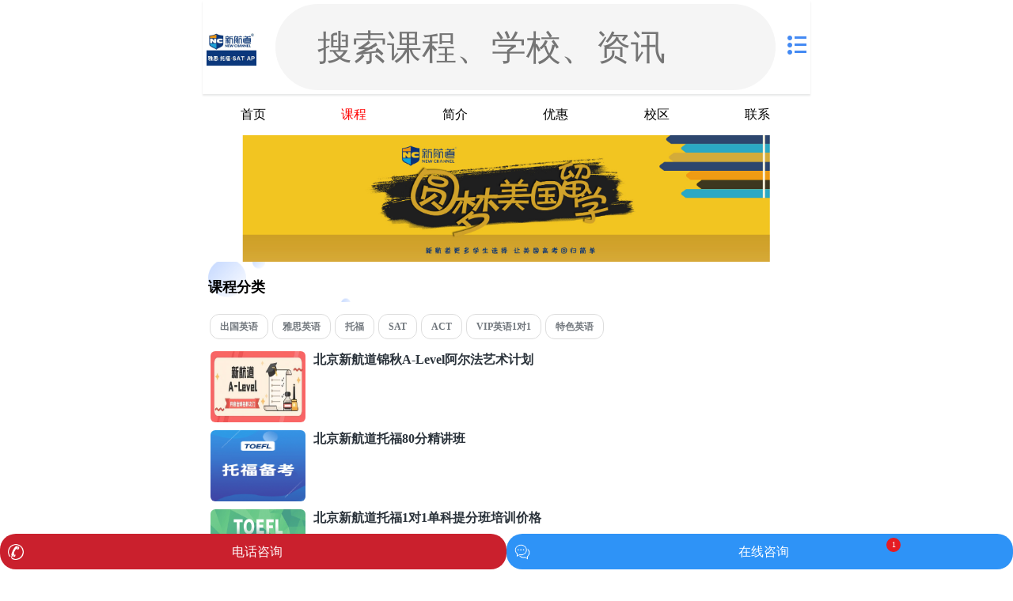

--- FILE ---
content_type: text/html
request_url: https://m.yongkao.com/xuexiao/kecheng_624.html
body_size: 4468
content:
<!doctype html>
<html>
<head>
<meta charset="utf-8">
<meta name="viewport" content="width=device-width, initial-scale=1, maximum-scale=1, minimum-scale=1, user-scalable=no, viewport-fit=cover">
<title>北京新航道雅思培训(北京总部)_海淀区新航道雅思_培训班课程_有考网</title>
<meta name="description" content="新航道是由一批国内外语言培训界知名人士及学者共同创办，美国国际数据(IDG)和 全球的教育培训机构美国Kaplan国际教育参与战略投资的国际化语言教育机构。" />
<meta name="keywords" content="新航道英语,北京英语培训,北京新航道" />
<link rel="shortcut icon" href="https://m.yongkao.com/favicon.ico"/>
<meta name = "format-detection" content="telephone=no">
<meta http-equiv="Cache-Control" content="no-transform " />
<meta http-equiv="Cache-Control" content="no-siteapp" />
<link rel="stylesheet" href="https://m.yongkao.com/static2020/css/common.css?1756775485">
<link rel="stylesheet" href="https://m.yongkao.com/static2020/css/index.css">
<link rel="stylesheet" href="https://m.yongkao.com/static2020/css/school.css">
<link rel="stylesheet" href="https://m.yongkao.com/static2020/css/swiper.min.css">
<script language="javascript">
(function (base, min, max, scaling) {
 	var cacheWidth = 0;
 	var timer;
 	var docEl = document.documentElement;
 	var resizeEvt = 'onorientationchange' in window ? 'orientationchange' : 'resize';
 	var recalc = function () {
 		var clientWidth = docEl.clientWidth;
 		if (!clientWidth) return;
 		clientWidth = Math.min(clientWidth, max);
 		clientWidth = Math.max(clientWidth, min);
 		if (cacheWidth !== clientWidth) {
 			clearInterval(timer);
 			cacheWidth = clientWidth;
 			docEl.style.fontSize = scaling * (clientWidth / base) + 'px';
 		}
 	}
 	if (!document.addEventListener) return;
 	window.addEventListener(resizeEvt, function () {
 		timer = setInterval(recalc, 10);
 	});
 	recalc();
 })(375, 300, 375, 100);
</script>
</head>

<body>



<header id="ykheader">
    <div class="header-body area clearfix">
        <div class="logo"><a href="https://m.yongkao.com/xuexiao/624.html" title="北京新航道雅思培训(北京总部)">
            <img src="http://imgs.yongkao.com/2019/0912/20190912055408541.jpg" style="height: 42px;max-width: 100%;width: auto;"></a>
        </div>
        <div class="search-wrap school-search-wrap">
            <div class="search-form round">
                <span class="cuIcon-search"></span>
                <input type="text" placeholder="搜索课程、学校、资讯" id="search" value="" onclick="location.href='/search.html'">
            </div>
        </div>
        <div class="contact">
            <div class="menus">
                <i class="icon-menu"></i>
                <ul>
                    <li><a href="https://m.yongkao.com/" title="有考网"><i class="icon-mobile"></i>首页</a>
                    </li>
                    <li><a href="https://m.yongkao.com/kecheng/" title="课程"><i class="icon-course"></i>课程</a></li>
                    <li><a href="https://m.yongkao.com/xuexiao/" title="机构"><i class="icon-school"></i>机构</a></li>
                    <li><a href="https://m.yongkao.com/news/" title="资讯"><i class="icon-sitemap"></i>资讯</a></li>
                </ul>
            </div>
        </div>
    </div>
</header>

<div class="box schoolnav">
    <ul class="clearfix">

        <li><a href="https://m.yongkao.com/xuexiao/624.html" title="北京新航道雅思培训(北京总部)首页" >首页</a></li>
        <li><a href="https://m.yongkao.com/xuexiao/kecheng_624.html" title="北京新航道雅思培训(北京总部)课程大全" class="schoolnav-active">课程</a></li>
        <li><a href="https://m.yongkao.com/xuexiao/introduce_624.html" title="北京新航道雅思培训(北京总部)简介" >简介</a></li>
        <li><a href="https://m.yongkao.com/xuexiao/news_624.html" title="北京新航道雅思培训(北京总部)优惠活动" >优惠</a></li>
        <li><a href="https://m.yongkao.com/xuexiao/address_624.html" title="北京新航道雅思培训(北京总部)校区分布" >校区</a></li>
        <li><a href="https://m.yongkao.com/xuexiao/contact_624.html" title="北京新航道雅思培训(北京总部)电话/地址" >联系</a></li>
    </ul>
</div>
<div class="banner"><img src="http://imgs.yongkao.com/2019/0916/20190916090044685.jpg"></div><div class="atHere clearfix"><i class="icon-home"></i> 位置：<a href="https://m.yongkao.com/">有考网</a> <code> &gt; </code> <a href="https://m.yongkao.com/c_hdq/" title="海淀区培训学校">海淀区培训学校</a> <code> &gt; </code> <a href="https://m.yongkao.com/xuexiao/624.html" title="北京新航道雅思培训(北京总部)">北京新航道雅思培训(北京总部)</a> <code> &gt; </code> 培训班课程</div>
<!--课程列表-->
<div class="box">
	<h2><a href="https://m.yongkao.com/xuexiao/kecheng_624.html">课程分类</a></h2>
	<ul class="subcateT clearfix">
						<li><a href="https://m.yongkao.com/xuexiao/kecheng_187_624.html" title="出国英语">出国英语</a></li>
				<li><a href="https://m.yongkao.com/xuexiao/kecheng_191_624.html" title="雅思英语">雅思英语</a></li>
				<li><a href="https://m.yongkao.com/xuexiao/kecheng_199_624.html" title="托福">托福</a></li>
				<li><a href="https://m.yongkao.com/xuexiao/kecheng_200_624.html" title="SAT">SAT</a></li>
				<li><a href="https://m.yongkao.com/xuexiao/kecheng_295_624.html" title="ACT">ACT</a></li>
				<li><a href="https://m.yongkao.com/xuexiao/kecheng_302_624.html" title="VIP英语1对1">VIP英语1对1</a></li>
				<li><a href="https://m.yongkao.com/xuexiao/kecheng_306_624.html" title="特色英语">特色英语</a></li>
			</ul>
</div>
<div class="course-cate area clearfix">
	<ul class="sub clearfix">
												<li>
			<div class="course-img"><a href="https://www.yongkao.com/kecheng/92814.html" title="北京新航道锦秋A-Level阿尔法艺术计划"><img src="http://pics.madu.cn/xhd_alevel/alevel_small_3.jpg"></a></div>
			<div class="course-content">
				<h4><a href="https://www.yongkao.com/kecheng/92814.html" title="北京新航道锦秋A-Level阿尔法艺术计划">北京新航道锦秋A-Level阿尔法艺术计划</a></h4>
			</div>
		</li>
				<li>
			<div class="course-img"><a href="https://www.yongkao.com/kecheng/92704.html" title="北京新航道托福80分精讲班"><img src="http://pics.madu.cn/xhd_toefl/toefl_thumb_021.jpg"></a></div>
			<div class="course-content">
				<h4><a href="https://www.yongkao.com/kecheng/92704.html" title="北京新航道托福80分精讲班">北京新航道托福80分精讲班</a></h4>
			</div>
		</li>
				<li>
			<div class="course-img"><a href="https://www.yongkao.com/kecheng/92604.html" title="北京新航道托福1对1单科提分班培训价格"><img src="http://pics.madu.cn/xhd_toefl/toefl_thumb_01.jpg"></a></div>
			<div class="course-content">
				<h4><a href="https://www.yongkao.com/kecheng/92604.html" title="北京新航道托福1对1单科提分班培训价格">北京新航道托福1对1单科提分班培训价格</a></h4>
			</div>
		</li>
				<li>
			<div class="course-img"><a href="https://www.yongkao.com/kecheng/88831.html" title="北京英语四六级学习班"><img src="http://imgs.yongkao.com/2024/0123/20240123023814442.jpg"></a></div>
			<div class="course-content">
				<h4><a href="https://www.yongkao.com/kecheng/88831.html" title="北京英语四六级学习班">北京英语四六级学习班</a></h4>
			</div>
		</li>
				<li>
			<div class="course-img"><a href="https://www.yongkao.com/kecheng/88383.html" title="北京雅思7分基础班"><img src="http://imgs.yongkao.com/2024/0103/20240103025433114.jpg"></a></div>
			<div class="course-content">
				<h4><a href="https://www.yongkao.com/kecheng/88383.html" title="北京雅思7分基础班">北京雅思7分基础班</a></h4>
			</div>
		</li>
				<li>
			<div class="course-img"><a href="https://www.yongkao.com/kecheng/87308.html" title="北京新航道雅思培训费用多少"><img src="https://imgs.yongkao.com/category/thumb/yashi-9.jpg"></a></div>
			<div class="course-content">
				<h4><a href="https://www.yongkao.com/kecheng/87308.html" title="北京新航道雅思培训费用多少">北京新航道雅思培训费用多少</a></h4>
			</div>
		</li>
				<li>
			<div class="course-img"><a href="https://www.yongkao.com/kecheng/83773.html" title="北京托福入门100分班"><img src="http://imgs.yongkao.com/2023/0203/20230203033438266.jpg"></a></div>
			<div class="course-content">
				<h4><a href="https://www.yongkao.com/kecheng/83773.html" title="北京托福入门100分班">北京托福入门100分班</a></h4>
			</div>
		</li>
				<li>
			<div class="course-img"><a href="https://www.yongkao.com/kecheng/83754.html" title="北京雅思入门6分3人班"><img src="http://imgs.yongkao.com/2022/0727/20220727095517735.jpg"></a></div>
			<div class="course-content">
				<h4><a href="https://www.yongkao.com/kecheng/83754.html" title="北京雅思入门6分3人班">北京雅思入门6分3人班</a></h4>
			</div>
		</li>
				<li>
			<div class="course-img"><a href="https://www.yongkao.com/kecheng/83741.html" title="北京新航道GMAT培训班"><img src="http://imgs.yongkao.com/2022/0718/20220718090307303.jpg"></a></div>
			<div class="course-content">
				<h4><a href="https://www.yongkao.com/kecheng/83741.html" title="北京新航道GMAT培训班">北京新航道GMAT培训班</a></h4>
			</div>
		</li>
				<li>
			<div class="course-img"><a href="https://www.yongkao.com/kecheng/83728.html" title="北京新航道GRE培训班"><img src="http://imgs.yongkao.com/2022/1117/20221117023133581.jpg"></a></div>
			<div class="course-content">
				<h4><a href="https://www.yongkao.com/kecheng/83728.html" title="北京新航道GRE培训班">北京新航道GRE培训班</a></h4>
			</div>
		</li>
				<li>
			<div class="course-img"><a href="https://www.yongkao.com/kecheng/83715.html" title="北京新航道Alevel培训班"><img src="http://imgs.yongkao.com/2022/0130/20220130083041266.png"></a></div>
			<div class="course-content">
				<h4><a href="https://www.yongkao.com/kecheng/83715.html" title="北京新航道Alevel培训班">北京新航道Alevel培训班</a></h4>
			</div>
		</li>
				<li>
			<div class="course-img"><a href="https://www.yongkao.com/kecheng/83692.html" title="北京新航道ACT培训班"><img src="http://imgs.yongkao.com/2021/1207/20211207034940419.jpg"></a></div>
			<div class="course-content">
				<h4><a href="https://www.yongkao.com/kecheng/83692.html" title="北京新航道ACT培训班">北京新航道ACT培训班</a></h4>
			</div>
		</li>
				<li>
			<div class="course-img"><a href="https://www.yongkao.com/kecheng/83702.html" title="北京新航道托福90分班"><img src="http://imgs.yongkao.com/2022/0908/20220908095714405.jpg"></a></div>
			<div class="course-content">
				<h4><a href="https://www.yongkao.com/kecheng/83702.html" title="北京新航道托福90分班">北京新航道托福90分班</a></h4>
			</div>
		</li>
				<li>
			<div class="course-img"><a href="https://www.yongkao.com/kecheng/83682.html" title="北京SAT培训班"><img src="http://imgs.yongkao.com/2022/0401/20220401024530948.png"></a></div>
			<div class="course-content">
				<h4><a href="https://www.yongkao.com/kecheng/83682.html" title="北京SAT培训班">北京SAT培训班</a></h4>
			</div>
		</li>
				<li>
			<div class="course-img"><a href="https://www.yongkao.com/kecheng/83672.html" title="北京雅思精讲6.5分班"><img src="http://imgs.yongkao.com/2022/0302/20220302084846425.png"></a></div>
			<div class="course-content">
				<h4><a href="https://www.yongkao.com/kecheng/83672.html" title="北京雅思精讲6.5分班">北京雅思精讲6.5分班</a></h4>
			</div>
		</li>
				<li>
			<div class="course-img"><a href="https://www.yongkao.com/kecheng/83662.html" title="北京新航道考研辅导班"><img src="http://imgs.yongkao.com/2022/0617/20220617105326791.png"></a></div>
			<div class="course-content">
				<h4><a href="https://www.yongkao.com/kecheng/83662.html" title="北京新航道考研辅导班">北京新航道考研辅导班</a></h4>
			</div>
		</li>
				<li>
			<div class="course-img"><a href="https://www.yongkao.com/kecheng/83655.html" title="北京留学预备课程3人班"><img src="http://imgs.yongkao.com/2022/0427/20220427091912479.png"></a></div>
			<div class="course-content">
				<h4><a href="https://www.yongkao.com/kecheng/83655.html" title="北京留学预备课程3人班">北京留学预备课程3人班</a></h4>
			</div>
		</li>
				<li>
			<div class="course-img"><a href="https://www.yongkao.com/kecheng/30926.html" title="北京新中关新航道优加青少儿英语培训"><img src="http://imgs.yongkao.com/2020/0601/20200601113633919.png"></a></div>
			<div class="course-content">
				<h4><a href="https://www.yongkao.com/kecheng/30926.html" title="北京新中关新航道优加青少儿英语培训">北京新中关新航道优加青少儿英语培训</a></h4>
			</div>
		</li>
				<li>
			<div class="course-img"><a href="https://www.yongkao.com/kecheng/43373.html" title="北京海淀剑桥英语培训机构哪里有"><img src="http://imgs.yongkao.com/2020/0229/20200229120601153.png"></a></div>
			<div class="course-content">
				<h4><a href="https://www.yongkao.com/kecheng/43373.html" title="北京海淀剑桥英语培训机构哪里有">北京海淀剑桥英语培训机构哪里有</a></h4>
			</div>
		</li>
				<li>
			<div class="course-img"><a href="https://www.yongkao.com/kecheng/43364.html" title="北京海淀剑桥少儿英语培训班价格贵吗"><img src="http://imgs.yongkao.com/2020/0229/20200229120627551.png"></a></div>
			<div class="course-content">
				<h4><a href="https://www.yongkao.com/kecheng/43364.html" title="北京海淀剑桥少儿英语培训班价格贵吗">北京海淀剑桥少儿英语培训班价格贵吗</a></h4>
			</div>
		</li>
				<li>
			<div class="course-img"><a href="https://www.yongkao.com/kecheng/42180.html" title="北京新航道考研英语培训"><img src="http://imgs.yongkao.com/2020/0710/20200710093732465.png"></a></div>
			<div class="course-content">
				<h4><a href="https://www.yongkao.com/kecheng/42180.html" title="北京新航道考研英语培训">北京新航道考研英语培训</a></h4>
			</div>
		</li>
				<li>
			<div class="course-img"><a href="https://www.yongkao.com/kecheng/42174.html" title="北京海淀多邻国英语培训哪家比较靠谱"><img src="http://imgs.yongkao.com/2020/0520/20200520043551576.jpg"></a></div>
			<div class="course-content">
				<h4><a href="https://www.yongkao.com/kecheng/42174.html" title="北京海淀多邻国英语培训哪家比较靠谱">北京海淀多邻国英语培训哪家比较靠谱</a></h4>
			</div>
		</li>
				<li>
			<div class="course-img"><a href="https://www.yongkao.com/kecheng/42169.html" title="北京海淀多邻国英语培训班价格"><img src="http://imgs.yongkao.com/2020/0520/20200520032303469.jpg"></a></div>
			<div class="course-content">
				<h4><a href="https://www.yongkao.com/kecheng/42169.html" title="北京海淀多邻国英语培训班价格">北京海淀多邻国英语培训班价格</a></h4>
			</div>
		</li>
				<li>
			<div class="course-img"><a href="https://www.yongkao.com/kecheng/41057.html" title="北京GMAT培训课程"><img src="http://imgs.yongkao.com/2020/0925/20200925044050113.png"></a></div>
			<div class="course-content">
				<h4><a href="https://www.yongkao.com/kecheng/41057.html" title="北京GMAT培训课程">北京GMAT培训课程</a></h4>
			</div>
		</li>
				<li>
			<div class="course-img"><a href="https://www.yongkao.com/kecheng/37097.html" title="北京海淀中关村大街新航道GRE培训班"><img src="http://imgs.yongkao.com/2020/0727/20200727035819643.jpg"></a></div>
			<div class="course-content">
				<h4><a href="https://www.yongkao.com/kecheng/37097.html" title="北京海淀中关村大街新航道GRE培训班">北京海淀中关村大街新航道GRE培训班</a></h4>
			</div>
		</li>
				<li>
			<div class="course-img"><a href="https://www.yongkao.com/kecheng/36231.html" title="北京海淀考研英语报班一般多少钱"><img src="http://imgs.yongkao.com/2020/0720/20200720040807739.png"></a></div>
			<div class="course-content">
				<h4><a href="https://www.yongkao.com/kecheng/36231.html" title="北京海淀考研英语报班一般多少钱">北京海淀考研英语报班一般多少钱</a></h4>
			</div>
		</li>
				<li>
			<div class="course-img"><a href="https://www.yongkao.com/kecheng/36216.html" title="北京海淀有没有交的考研英语培训机构"><img src="http://imgs.yongkao.com/2020/0720/20200720040829718.png"></a></div>
			<div class="course-content">
				<h4><a href="https://www.yongkao.com/kecheng/36216.html" title="北京海淀有没有交的考研英语培训机构">北京海淀有没有交的考研英语培训机构</a></h4>
			</div>
		</li>
				<li>
			<div class="course-img"><a href="https://www.yongkao.com/kecheng/36030.html" title="北京海淀新中关新航道A-LEVEL培训"><img src="http://imgs.yongkao.com/2020/0717/20200717022939130.jpg"></a></div>
			<div class="course-content">
				<h4><a href="https://www.yongkao.com/kecheng/36030.html" title="北京海淀新中关新航道A-LEVEL培训">北京海淀新中关新航道A-LEVEL培训</a></h4>
			</div>
		</li>
				<li>
			<div class="course-img"><a href="https://www.yongkao.com/kecheng/33613.html" title="北京海淀外教英语口语提升班"><img src="http://imgs.yongkao.com/2020/0629/20200629111543860.png"></a></div>
			<div class="course-content">
				<h4><a href="https://www.yongkao.com/kecheng/33613.html" title="北京海淀外教英语口语提升班">北京海淀外教英语口语提升班</a></h4>
			</div>
		</li>
				<li>
			<div class="course-img"><a href="https://www.yongkao.com/kecheng/32661.html" title="北京海淀新中关英语四六级培训课程"><img src="http://imgs.yongkao.com/2020/0616/20200616033001241.jpg"></a></div>
			<div class="course-content">
				<h4><a href="https://www.yongkao.com/kecheng/32661.html" title="北京海淀新中关英语四六级培训课程">北京海淀新中关英语四六级培训课程</a></h4>
			</div>
		</li>
				<li>
			<div class="course-img"><a href="https://www.yongkao.com/kecheng/29791.html" title="北京新中关新航道多邻国英语测试培训课程"><img src="http://imgs.yongkao.com/2020/0520/20200520043551576.jpg"></a></div>
			<div class="course-content">
				<h4><a href="https://www.yongkao.com/kecheng/29791.html" title="北京新中关新航道多邻国英语测试培训课程">北京新中关新航道多邻国英语测试培训课程</a></h4>
			</div>
		</li>
				<li>
			<div class="course-img"><a href="https://www.yongkao.com/kecheng/28524.html" title="北京新中关新航道托福一对一怎么样"><img src="http://imgs.yongkao.com/2020/0512/20200512033925668.png"></a></div>
			<div class="course-content">
				<h4><a href="https://www.yongkao.com/kecheng/28524.html" title="北京新中关新航道托福一对一怎么样">北京新中关新航道托福一对一怎么样</a></h4>
			</div>
		</li>
				<li>
			<div class="course-img"><a href="https://www.yongkao.com/kecheng/28510.html" title="北京新中关托福培训班多少钱?"><img src="http://imgs.yongkao.com/2020/0512/20200512033830696.png"></a></div>
			<div class="course-content">
				<h4><a href="https://www.yongkao.com/kecheng/28510.html" title="北京新中关托福培训班多少钱?">北京新中关托福培训班多少钱?</a></h4>
			</div>
		</li>
				<li>
			<div class="course-img"><a href="https://www.yongkao.com/kecheng/28366.html" title="北京新中关托福培训机构地址电话"><img src="http://imgs.yongkao.com/2020/0511/20200511040349647.png"></a></div>
			<div class="course-content">
				<h4><a href="https://www.yongkao.com/kecheng/28366.html" title="北京新中关托福培训机构地址电话">北京新中关托福培训机构地址电话</a></h4>
			</div>
		</li>
				<li>
			<div class="course-img"><a href="https://www.yongkao.com/kecheng/28204.html" title="北京新中关新航道雅思培训一对一"><img src="http://imgs.yongkao.com/2020/0508/20200508034202806.png"></a></div>
			<div class="course-content">
				<h4><a href="https://www.yongkao.com/kecheng/28204.html" title="北京新中关新航道雅思培训一对一">北京新中关新航道雅思培训一对一</a></h4>
			</div>
		</li>
				<li>
			<div class="course-img"><a href="https://www.yongkao.com/kecheng/20795.html" title="北京新中关新航道托福提升90分班"><img src="http://imgs.yongkao.com/2020/0310/20200310022423356.png"></a></div>
			<div class="course-content">
				<h4><a href="https://www.yongkao.com/kecheng/20795.html" title="北京新中关新航道托福提升90分班">北京新中关新航道托福提升90分班</a></h4>
			</div>
		</li>
				<li>
			<div class="course-img"><a href="https://www.yongkao.com/kecheng/20310.html" title="北京新中关新航道托福一对一培训课程"><img src="http://imgs.yongkao.com/2020/0304/20200304055959453.jpg"></a></div>
			<div class="course-content">
				<h4><a href="https://www.yongkao.com/kecheng/20310.html" title="北京新中关新航道托福一对一培训课程">北京新中关新航道托福一对一培训课程</a></h4>
			</div>
		</li>
				<li>
			<div class="course-img"><a href="https://www.yongkao.com/kecheng/19904.html" title="北京新中关新航道剑桥英语辅导班"><img src="http://imgs.yongkao.com/2020/0228/20200228025956422.png"></a></div>
			<div class="course-content">
				<h4><a href="https://www.yongkao.com/kecheng/19904.html" title="北京新中关新航道剑桥英语辅导班">北京新中关新航道剑桥英语辅导班</a></h4>
			</div>
		</li>
				<li>
			<div class="course-img"><a href="https://www.yongkao.com/kecheng/19478.html" title="北京新中关新航道SAT培训课程"><img src="http://imgs.yongkao.com/2020/0221/20200221094204674.png"></a></div>
			<div class="course-content">
				<h4><a href="https://www.yongkao.com/kecheng/19478.html" title="北京新中关新航道SAT培训课程">北京新中关新航道SAT培训课程</a></h4>
			</div>
		</li>
				<li>
			<div class="course-img"><a href="http://www.yongkao.com/kecheng/18115.html" title="北京新中关新航道ACT培训课程"><img src="http://imgs.yongkao.com/2020/0204/20200204113904921.jpg"></a></div>
			<div class="course-content">
				<h4><a href="http://www.yongkao.com/kecheng/18115.html" title="北京新中关新航道ACT培训课程">北京新中关新航道ACT培训课程</a></h4>
			</div>
		</li>
				<li>
			<div class="course-img"><a href="http://www.yongkao.com/kecheng/17309.html" title="北京新中关新航道雅思7分课程培训"><img src="http://imgs.yongkao.com/2020/0117/20200117042659184.png"></a></div>
			<div class="course-content">
				<h4><a href="http://www.yongkao.com/kecheng/17309.html" title="北京新中关新航道雅思7分课程培训">北京新中关新航道雅思7分课程培训</a></h4>
			</div>
		</li>
				<li>
			<div class="course-img"><a href="https://www.yongkao.com/kecheng/14626.html" title="北京新中关新航道雅思6.5分课程培训"><img src="http://imgs.yongkao.com/2019/1218/20191218034125629.png"></a></div>
			<div class="course-content">
				<h4><a href="https://www.yongkao.com/kecheng/14626.html" title="北京新中关新航道雅思6.5分课程培训">北京新中关新航道雅思6.5分课程培训</a></h4>
			</div>
		</li>
				<li>
			<div class="course-img"><a href="https://www.yongkao.com/kecheng/13976.html" title="北京新中关新航道留学预备培训课程"><img src="http://imgs.yongkao.com/2019/1210/20191210112434368.png"></a></div>
			<div class="course-content">
				<h4><a href="https://www.yongkao.com/kecheng/13976.html" title="北京新中关新航道留学预备培训课程">北京新中关新航道留学预备培训课程</a></h4>
			</div>
		</li>
				<li>
			<div class="course-img"><a href="https://www.yongkao.com/kecheng/12314.html" title="北京新中关新航道托福100分课程培训"><img src="http://imgs.yongkao.com/2019/1114/20191114025148824.jpg"></a></div>
			<div class="course-content">
				<h4><a href="https://www.yongkao.com/kecheng/12314.html" title="北京新中关新航道托福100分课程培训">北京新中关新航道托福100分课程培训</a></h4>
			</div>
		</li>
				<li>
			<div class="course-img"><a href="https://www.yongkao.com/kecheng/12006.html" title="北京新中关新航道雅思6分课程培训"><img src="http://imgs.yongkao.com/2019/1106/20191106040708107.jpg"></a></div>
			<div class="course-content">
				<h4><a href="https://www.yongkao.com/kecheng/12006.html" title="北京新中关新航道雅思6分课程培训">北京新中关新航道雅思6分课程培训</a></h4>
			</div>
		</li>
			</ul>
</div>
<!--课程列表/end-->
<footer id="ykfooter">
	<div class="area">
		<p><a href="https://m.yongkao.com/xuexiao/introduce_624.html">关于我们</a> | <a href="https://m.yongkao.com/xuexiao/contact_624.html" rel="nofollow">联系我们</a> | <a href="https://m.yongkao.com/xuexiao/624.html">北京新航道雅思培训(北京总部)</a></p>
		<p>地址：北京市海淀区海淀文化艺术大厦A座11层</p>
		<p>Copyright @ 2011 - 2025			有考网 All Rights Reserved</p>
	</div>
</footer><script language="javascript" src="https://m.yongkao.com/static2020/js/jquery-3.4.1.min.js"></script>
<script language="javascript" src="https://m.yongkao.com/static2020/js/common.js"></script>
</body>
</html>

--- FILE ---
content_type: text/css
request_url: https://m.yongkao.com/static2020/css/school.css
body_size: 3066
content:
@import url(https://imgs.yongkao.com/common/common.css);
@import url(https://imgs.yongkao.com/common/common_m.css);
.schoolnav{background: none;font-size: 16px;padding: 0;}
.schoolnav li{float: left;width: 16.6%;line-height: 2em;margin-top: 10px;text-align: center;overflow: hidden;text-overflow: ellipsis;white-space: nowrap;}
/*.schoolnav li:last-child{width: initial !important;}*/

.banner{height: 120px;position: relative;overflow: hidden;width: 100%;}
.banner img{height: 120px;transform: translate(-50%,-50%);position: absolute;top: 50%;left: 50%;}

/*关于 文字*/
.intro{padding-left: 15px;height: 300px;overflow-y: scroll;font-size: 16px;}
.intro img{display: block;margin: 0 auto;max-width: 90%;}
.intro p{line-height: 24px;margin-bottom: 10px;}

.page{padding: 15px;}
.page h1{font-size: 26px;line-height: 1.4em;color: #333;font-weight: bold;margin: 0px auto 15px auto;}
.page img{max-width: 100%;}
.page p{margin-top: 10px;font-size: .17rem;line-height: 2em;color: #000;}
.page p.newsinfo {font-size: 14px;color: #B7BBBF;}
.page p.newsinfo em {float: right;}

.page p.newsShow {font-size: 14px;color: #B7BBBF; line-height: 40px; border-bottom: 1px solid #ccc}
.page p.newsShow em {float: right;}


/*相关课程*/
.correlation{}
.correlation h5{font-size: 20px;color: #333;border-bottom: 1px solid #e0dfe4;line-height: 46px;font-weight: bold;margin-bottom: 20px;position: relative;}
.correlation h5 em{position: absolute;width: 5.5em;height: 3px;background: #ff0604;bottom: 0;left: 0;}
.correlation ul{}
.correlation li {border-radius: 4px;margin-bottom: 12px;position: relative;clear: both;display: flex;}
.correlation li a{text-decoration: none;}
.correlation li a:hover p{color:#e90f06;}
.correlation li p{font-weight: 700;font-size: 16px;line-height: 22px;overflow: hidden;text-overflow: ellipsis;display: contents;word-break: break-all;word-wrap: break-word;padding: 8px;float: left;}
.correlation img{width: 120px;height: 90px;margin-right: 1em; border-radius: 6px;background-position: center;background-repeat: no-repeat;background-size: cover;position: relative;float: left;}

/*相关校区*/
.correlation ul.xiaoqu li{width: 50%;padding: 5px;float: left;box-sizing: border-box;display: block;clear: inherit;margin-bottom: 0;text-align: center;}
.correlation ul.xiaoqu li a {background: #e7ebf1;color: #6c7177;display: block;line-height: 0.36rem;word-wrap: normal;white-space: nowrap;overflow: hidden;text-overflow: ellipsis;}

/*相关文章*/
.correlation_article li{text-overflow: ellipsis;white-space: nowrap;overflow: hidden;}
.correlation_article li a{padding-left: 10px;color: #999;}
.correlation_article li a:hover{color: #e90f06;}
.correlation_article li:before{content: " ";display: block;position: absolute;width: 4px;height: 4px;top: 50%;left: 0;background: #999;}

/*课程属性*/
.page .course-info{margin-bottom: 15px;}
.page .course-info img{border-radius: 10px;margin-bottom: 15px;}
.page .course-info ul{color: #2B333B;font-size: 14px;background: #F3F5F7;border-radius: 15px;padding: 10px;height: 115px;font-weight: bold;}
.page .course-info ul i{font-style: normal;color: #333;font-weight: normal;}
.page .course-info ul i.open-kefu,.page .course-info ul i.tel400{cursor: pointer;}
.page .course-info ul li{width: 100%;line-height: 36px;margin-bottom: 5px;border-bottom: 1px solid #D9DDE1;}
.page .course-info ul li:nth-child(3), .page .course-info ul li:nth-child(4) {float: left;}/*开班时间、教学点*/
.page .course-info ul li:nth-child(2) {float: left;text-overflow: ellipsis;white-space: nowrap;width: 50%;overflow: hidden;}/*学校地址*/
.page .course-info ul li:nth-last-child(2) {float: left;width: 50%;}
.page .course-info ul li.service{width: 100%;padding-top: 20px;line-height: 38px;border: none;float: left}
.page .course-info ul li.service a{width: 150px;height: 38px;display: block;float: left;text-align: center;color: #fff;text-decoration: none;border-radius: 10px;max-width: 43%;}
.page .course-info ul li.service a.open-kefu{background: #fe9900;}
.page .course-info ul li.service a.enroll.open-kefu{background: #ed232f;margin-right: 30px;}
.page .course-info ul li.service i{color: inherit;margin-right: 5px;}
.page .course-info .zxzx{margin-bottom: 20px;}
.page .course-info .zxzx,.page .course-info .zxzx .tel400{color: #fd284c;font-weight: bold;}
.page .course-info .zxzx em{float: right;font-weight: bold;}
.page .course-info .zxzx .icon-tel400{padding: 6px;background: #fd0218;border-radius: 50%;}
.page .course-info .zxzx .icon-tel400:before{color: #fff;}
.page .course-info .zxzx .tel400{padding-left: .3em;font-size: 18px;}

/*课程内容*/
.course-content .menu,.course-content .menu h5{line-height: 50px;font-weight: bold;}
.course-content .menu{margin:15px 0;}
.course-content .menu li{float: left;width: 50%;text-align: center;font-size: 18px;border-top: 5px solid #B7BBBF;cursor: pointer;}
.course-content .menu li.active{border-top-color: #25b7ff;color: #25b7ff;}
.course-content .menu p.updatetime{float: right;color: #666;font-size: 14px;text-indent: -999999999px;width: 0;}
.course-content-item{display: none;font-size: 16px;line-height: 32px;max-width: 100%;overflow: hidden;}
.course-content-item.active{display: block;}
.course-content-item img{max-width: 100%;margin: 0 auto;display: block;height: auto!important;}
.course-content-item p{margin-bottom: 10px;text-align: justify;word-wrap: break-word;word-break: normal;}
.course-content-item h2 { font-size: 18px!important;  font-weight: bold; line-height: 150%!important;}
.course-content-item h2 {margin: 10px 0; padding: 5px 0 5px 15px; border-left: 6px solid #b4b4b4; background-color: #f7f7f7; font-size: 18px; font-size: 1.8rem;  line-height: 35px;}
.course-content-item .row{margin-bottom: 25px;}
.course-content-item .row p{margin-bottom: 0;text-indent: 0;}
.course-content-item a{color: #25b7ff;text-decoration: underline;}
.course-content-item .xianshi_pb {position: relative;z-index: 9999;padding-top: 110px;bottom: 2px;margin-top: -110px;width: 100%;background-image: -webkit-gradient(linear,left top,left bottom,from(rgba(255,255,255,0)),color-stop(88%,#fff));background-image: linear-gradient(-180deg,rgba(255,255,255,0) 0%,#fff 88%);padding-bottom: 6px;}
.course-content-item .chankan_pb {text-align: center;font-size: 14px;margin-bottom: 2em;cursor: pointer;}
.course-content-item .chankan_pb a {color: #999;text-decoration: none;}
p.school-info{line-height: 30px;font-size: 16px;margin: 25px 0 0 0;border-top: 1px solid #e6e6e6;padding: 1.5em .5em .5em;color: #333;}
p.school-info a{font-size: 16px;color: #25b7ff;background: #e5f2ff;padding: 6px 8px;border-radius: 5px;margin: 0px 9px;text-decoration: none;}
p.school-info a:hover{color: #e90f06;}

/*课程列表页面*/
.course-cate .sub li{height: 100px;margin:0 10px; }
.course-cate .sub .course-img{margin: 0 10px 0 0px;border-radius: .06rem;background-position: center;background-repeat: no-repeat;background-size: cover;position: relative;float: left;}
.course-cate .sub .course-img img{width: 120px;height: 90px;border-radius: .06rem;}
.course-cate .sub .course-content{padding: 8px;float:left;display: contents;}
.course-cate .sub .course-content h4{font-weight: 700;font-size: .16rem;line-height: .22rem;overflow: hidden;text-overflow: ellipsis;display: -webkit-box;-webkit-line-clamp: 2;-webkit-box-orient: vertical;word-break: break-all;word-wrap: break-word;}
.course-cate .sub .course-content h4 a{color: #2B333B;}
.course-cate .sub .course-content h5{margin-top: .1rem;}
.course-cate .sub .course-content h5 a{color: #71777D;}

/*优惠资讯*/
.newslistpage{margin-top: 25px;}
.newslistpage .left_menu{display:none;}
.newslistpage li{clear: both;margin-bottom: 15px;height: 100px;}
.newslistpage .imgCon{width: 120px;height: 90px;border-radius: .06rem;background-position: center;background-repeat: no-repeat;background-size: cover;position: relative;float: left;margin-right: 1em;}
.newslistpage .imgCon img{width: 120px;height: 90px;border-radius: 6px;}
.newslistpage .list-content{padding:8px;float:left;font-size:16px;display: contents;}
.newslistpage .articleList .imgCon{margin-right: 8px;}
.newslistpage h3{line-height:.28rem;padding:.2rem 0 .07rem .2rem;font-size:.18rem;margin-bottom: 15px;}

.correlation_article,.page p.newsinfo{position: absolute;top:-1000px}

/*头部固定*/
#ykheader{
    position: sticky;
    top: 0;
    background: #fff;
    z-index: 1000;
}

.schoolnav{
    position: sticky;
    z-index: 999;
    top: 52px;
    background: #fff;
}

.school_detail{display: flex}
.school_detail .school_thumb{width: 25%;border-radius: 15px}
.school_detail .school_thumb img{border-radius: 50%;width: 0.8rem;margin-top: 0.1rem;}
.school_detail .school_right_up{font-size: 0.2rem;font-weight: bold;margin-top: 0}
.school_detail .school_right_down{display: flex;justify-content: space-between;align-items: center;}
.school_detail .school_right_desc{width: 70%;display: flex}
.school_detail .school_right_desc p {font-size: 0.13rem;color: grey;padding: 0;margin-top: 0.05rem;padding-right: 0.06rem;}
.school_detail .school_right_desc p:nth-child(1) {color: red;}
.school_detail .school_right_down div {color: grey;font-size: 0.13rem;margin-top: 0.05rem}
.xuexiao_imgs {display: flex;justify-content: space-between;}
.xuexiao_imgs img{width: 30%;border-radius: 0.03rem}

.xuexiao_ke{display: flex;justify-content:flex-start;flex-wrap: wrap;max-height: 1rem;overflow: hidden;}
.xuexiao_ke .xuexiao_ke_btn{color: #ffffff;background: #0a71da;border-radius: 0.05rem;padding: 0 0.09rem;font-size: 0.16rem;}
.xuexiao_ke p{font-size: 0.16rem;margin-left: 0.06rem;color: grey;padding: 0 0.02rem}
.xuexiao_ke p a{color: grey;}

.page .school_add.course-info ul{height: unset}
.page .school_add.course-info ul li{padding-top: unset}

/*校区*/
body .box h2{padding-right: 0.06rem;padding-left: 0;}
body .box h2.tuijan_logo{margin-bottom: 0}
body .banner{height: 160px;}
body .banner img{height: 160px;width: unset}
.box .brand{height: unset;margin: 0.1rem 0;}
.box #top_imgs img{width: 1.4rem;border-radius: 0.04rem;height: 1rem;margin-right: 0.04rem}
.box #top_imgs{display: flex; justify-content: space-between;flex-wrap: nowrap;padding: 0;overflow-x: auto;margin-top: 0.15rem}
.box #top_imgs .look_more{background: #dbd8d8;text-align: center;justify-items: center;border-radius: 0.04rem;}
.box #top_imgs .look_more a{display: block;line-height:1rem;width: 1.4rem;height: 1rem;color: #0a71da;font-size: 0.2rem}
.box .svg_img img{width: 0.23rem}
.box .all_cat{float: right;font-weight: lighter;}
.box .all_cat a{color: #99a1a8;font-size: 0.16rem}
.box .all_cat a img{width: 0.25rem}

ul.subcateT.liebiao{display: flex;justify-content: flex-start;flex-flow: wrap;height: 0.9rem;}
.box.fen h2{margin-bottom: unset}
ul.subcateT li{margin-top: 0.1rem}
body #ykheader{position: sticky}